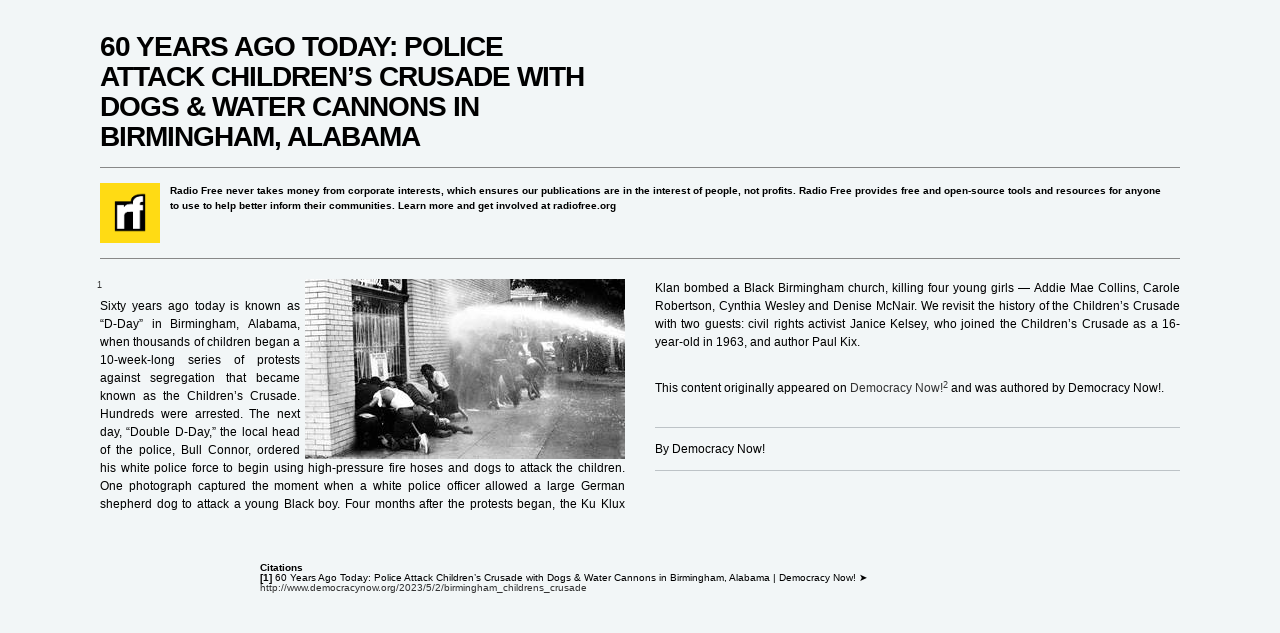

--- FILE ---
content_type: text/html; charset=UTF-8
request_url: https://www.radiofree.org/2023/05/02/60-years-ago-today-police-attack-childrens-crusade-with-dogs-water-cannons-in-birmingham-alabama/?printer_app=1
body_size: 1176
content:
<!DOCTYPE html>
<html>
<head>
	<title>Print View - 60 Years Ago Today: Police Attack Children&#8217;s Crusade with Dogs &amp; Water Cannons in Birmingham, Alabama</title>
	<link rel='stylesheet' href="https://www.radiofree.org/wp-content/plugins/print-app/template/print.css" type='text/css' media='all' />	
</head>
<body data-rsssl=1 class="single-post">
	<header class="pageheader">
		<h1 class="entry-title">60 Years Ago Today: Police Attack Children&#8217;s Crusade with Dogs &amp; Water Cannons in Birmingham, Alabama</h1>
	</header>
	<div id="content">
		<div class="printer-block">
						<img src="https://www.radiofree.org/wp-content/uploads/2019/12/Radio-Free-Social-Icon-2.png" alt="" />
			<div class="text-block">
				<div id="text">Radio Free never takes money from corporate interests, which ensures our publications are in the interest of people, not profits. Radio Free provides free and open-source tools and resources for anyone to use to help better inform their communities. Learn more and get involved at radiofree.org</div>
			</div>
		</div>
		<div class="pa_contents">
							  
				
        <a href="http://www.democracynow.org/2023/5/2/birmingham_childrens_crusade"><img style="float:right; padding-left:5px;" src="https://www.democracynow.org/images/story/97/67197/w320/SEG2-BirminghamChildrensCrusade-Hose.jpg" alt="Seg2 birminghamchildrenscrusade hose" /></a><p>Sixty years ago today is known as &#8220;D-Day&#8221; in Birmingham, Alabama, when thousands of children began a 10-week-long series of protests against segregation that became known as the Children&#8217;s Crusade. Hundreds were arrested. The next day, &#8220;Double D-Day,&#8221; the local head of the police, Bull Connor, ordered his white police force to begin using high-pressure fire hoses and dogs to attack the children. One photograph captured the moment when a white police officer allowed a large German shepherd dog to attack a young Black boy. Four months after the protests began, the Ku Klux Klan bombed a Black Birmingham church, killing four young girls — Addie Mae Collins, Carole Robertson, Cynthia Wesley and Denise McNair. We revisit the history of the Children&#8217;s Crusade with two guests: civil rights activist Janice Kelsey, who joined the Children&#8217;s Crusade as a 16-year-old in 1963, and author Paul Kix.</p>
      
<p class="syndicated-attribution"><br>
This content originally appeared on <a href="http://www.democracynow.org/2023/5/2/birmingham_childrens_crusade" target="_blank">Democracy Now!</a> and was authored by Democracy Now!.  <br></p>						<aside class="meta details">
				<p><span id="author">By Democracy Now!</span></p>
			</aside>
		</div>
		<div class="further-read-details"><h3>Citations</h3><span class="refer-number"><b style="font-weight: bold;">[1]</b> 60 Years Ago Today: Police Attack Children’s Crusade with Dogs &amp; Water Cannons in Birmingham, Alabama | Democracy Now! &#10148; <a href="http://www.democracynow.org/2023/5/2/birmingham_childrens_crusade">http://www.democracynow.org/2023/5/2/birmingham_childrens_crusade</a></span></div>		
	</div>
	<script src="https://www.radiofree.org/wp-content/plugins/print-app/template/jquery.js"></script>
	<script>
		var index = 0;
		jQuery('.pa_contents a').each(function(){
			var text = jQuery(this).html();
			jQuery(this).html(text +'<sup class="link-ref-print"> '+ ++index + ' </sup>');
		});
	</script>
</body>
</html>

--- FILE ---
content_type: text/css
request_url: https://www.radiofree.org/wp-content/plugins/print-app/template/print.css
body_size: 1291
content:
/* http://meyerweb.com/eric/tools/css/reset/ 
   v2.0 | 20110126
   License: none (public domain)
*/

html, body, div, span, applet, object, iframe,
h1, h2, h3, h4, h5, h6, p, blockquote, pre,
a, abbr, acronym, address, big, cite, code,
del, dfn, em, img, ins, kbd, q, s, samp,
small, strike, strong, sub, sup, tt, var,
b, u, i, center,
dl, dt, dd, ol, ul, li,
fieldset, form, label, legend,
table, caption, tbody, tfoot, thead, tr, th, td,
article, aside, canvas, details, embed, 
figure, figcaption, footer, header, hgroup, 
menu, nav, output, ruby, section, summary,
time, mark, audio, video {
	margin: 0;
	padding: 0;
	border: 0;
	font-size: 100%;
	font: inherit;
	vertical-align: baseline;
}
/* HTML5 display-role reset for older browsers */
article, aside, details, figcaption, figure, 
footer, header, hgroup, menu, nav, section {
	display: block;
}
body {
	line-height: 1;
}
p {
	text-align: justify;
  	text-justify: inter-word;
}
ol, ul {
	list-style: none;
}
blockquote, q {
	quotes: none;
}
blockquote:before, blockquote:after,
q:before, q:after {
	content: '';
	content: none;
}
table {
	border-collapse: collapse;
	border-spacing: 0;
}

img {
    max-width: 100%;
}

/* reset CSS end */

@import url('https://fonts.googleapis.com/css?family=Source+Sans+Pro&display=swap');

body {
    font-family: 'Source Sans Pro', sans-serif;
}

.single-post {
	background-color: #f2f6f7;
	padding:0 100px;
	box-sizing: border-box;
}

.single-post .wrapper {
    margin-top: 20px;
}

.single-post .pageheader h1 {
    border: 0;
    font-size: 28px;
    color: #000;
    width: 500px;
    word-wrap: break-word;
    padding-top: 12px;
    line-height: 1.1;
    letter-spacing: -1px;
    font-weight: 700;
    text-transform: uppercase;
    margin-top: 20px;
    margin-bottom: 15px;	
}

.printer-block {
    padding: 15px 10px 15px 0;
    border-top: 1px solid #888;
    border-bottom: 1px solid #888;
    margin-bottom: 20px;
}

.printer-block:before,
.printer-block:after {
    content: "";
    display: block;
}

.printer-block:after {
    clear: both;
}

.printer-block img {
    width: 60px;
    height: 60px;
    float: left;
    display: block;
    margin-right: -60px;
    position: relative;
}

.printer-block .text-block {
	font-weight: bold;
    font-size: 10.2px;
    padding-left: 70px;
    box-sizing: border-box;
    line-height: 15.3px;
}

.single-post #content .pa_contents {
    max-width: 100%;
    margin: 0;
    -webkit-column-count: 2;
    -moz-column-count: 2;
    column-count: 2;
    -webkit-column-gap: 30px;
    -moz-column-gap: 30px;
    column-gap: 30px;
    font-size: 12px;
    line-height: 18px;
    font-style: normal;
    text-transform: none;
}

.single-post #content .pa_contents > p {
    margin-bottom: 10px;
}

.single-post #content .pa_contents img {
    max-width: 100%;
    width: initial;
    height: initial;
}

.single-post .meta.details {
	margin-top: 30px;
    padding-top: 12px;
    padding-bottom: 12px;
    border-top: 1px solid #bdc3c7;
    border-bottom: 1px solid #bdc3c7;
    margin-bottom: 24px;
    font-size: 12px;
}

.single-post .meta:after,
.single-post .meta:before {
    content: "";
    display: table;
}

@import url(//fonts.googleapis.com/css?family=Source+Sans+Pro:200italic,300italic,400italic,600italic,700italic,900italic,200,300,400,600,700,900);

@font-face {
	font-family: 'icons';
	src:url("f/icons.eot");
	src:url("f/icons.eot?#iefix") format("embedded-opentype"),
		url("f/icons.woff") format("woff"),
		url("f/icons.ttf") format("truetype"),
		url("f/icons.svg#icons") format("svg");
	font-weight: normal;
	font-style: normal;
}

[data-icon]:before {
	font-family: 'icons';
	content: attr(data-icon);
	speak: none;
	text-transform: none;
}

.link-ref-print {
    display: inline;
    margin-left: -3px;
	top: -0.5em;
	font-size: 75%;
    line-height: 0;
    position: relative;
    vertical-align: baseline;
}

.further-read-details {
    clear: both;
    max-width: 800px !important;
    width: 100% !important;
    box-sizing: border-box;
    margin-right: auto !important;
    margin-left: auto !important;
    margin-top: 30px;
    padding: 20px;
    page-break-before: auto !important;
    page-break-after: auto !important;
    page-break-inside: avoid !important;
    font-size: 10px;
}

.further-read-details h3 {
    font-weight: bold;
}

.refer-number {
    display: block;
    page-break-before: auto !important;
    page-break-after: auto !important;
    page-break-inside: avoid !important;
}

a {
    text-decoration: none !important;
    color: #333333;
}

.pa_contents p {
    margin-bottom: 15px;
}

.single-post .meta.details p {
    margin: 0;
}